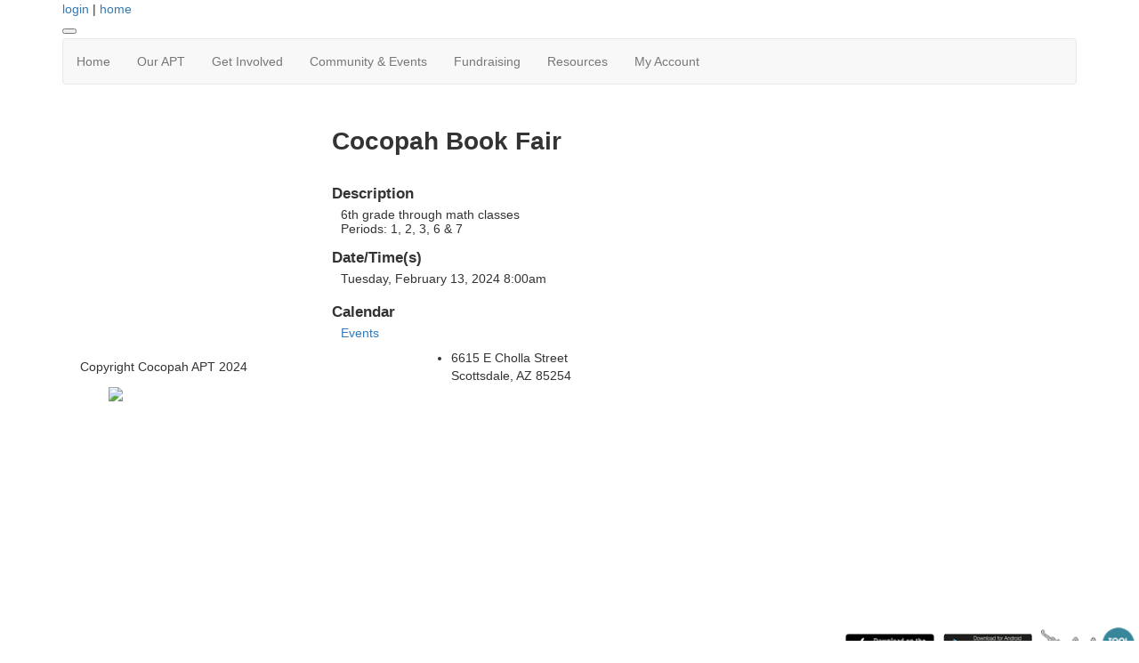

--- FILE ---
content_type: text/html; charset=UTF-8
request_url: https://www.cocopahapt.com/calendar/event/51000004
body_size: 3968
content:
<!doctype html>
<html lang="en">
<head>
<meta charset="UTF-8">
<meta property="og:url" content="https://www.cocopahapt.com/calendar/event/51000004">
<meta property="og:type" content="article">
<meta property="og:title" content="">
<meta property="og:description" content="Cocopah Mustangs">
<meta property="twitter:card" content="summary">
<meta property="twitter:site" content="/calendar/event/51000004">
<meta property="twitter:title" content="">
<meta property="twitter:description" content="Cocopah Mustangs">
<link rel="stylesheet" type="text/css" media="screen,print" href="/css/contributed/bootstrap-mtk-custom/bootstrap-mtk-custom.min.css?v=20251120072825">
<link rel="stylesheet" type="text/css" media="screen,print" href="/css/style/style.css?v=20251120072825">
<link rel="stylesheet" type="text/css" media="screen,print" href="/css/style-front/style-front.css?v=20251120072825">
<link rel="stylesheet" type="text/css" media="print" href="/css/print/print.css?v=20251120072825">
<link rel="stylesheet" type="text/css" media="screen,print" href="https://www.cocopahapt.com/assets/03207/03207.css?v=160">
<link rel="stylesheet" type="text/css" media="screen,print" href="https://www.cocopahapt.com/assets/03207/03207-auto.css?v=160">
<link rel="stylesheet" type="text/css" media="screen,print" href="https://www.cocopahapt.com/assets/03207/03207-custom.css?v=160">
<link rel="shortcut icon" type="image/ico" href="https://www.cocopahapt.com/favicon.ico">
<title>Cocopah Mustangs - Cocopah Book Fair </title>
<script>
	ORG_ID = '03207';
	BASEURL = 'https://www.cocopahapt.com';
	ORG_BASEURL = 'https://www.cocopahapt.com';
	ASSETURL = '';
	PAGE_ID = '51000004';
	PAGE_TYPE = 'calendar-event';
	PAGE_CLASS = 'calendar_event';
 PAGE_PARAMS = '{"id":"51000004"}';
  PAGE_WRAPPER = '#mtk-pagewrapper';
</script>
<script src="/js/contributed/jquery/jquery-3.7.1.min.js?v=20251120072822"></script>
<script src="/js/contributed/jquery-migrate/jquery-migrate-3.5.2.min.js?v=20251120072822"></script>
<script src="/js/contributed/jquery-ui/jquery-ui-1.13.3.min.js?v=20251120072822"></script>
<script src="/js/contributed/bootstrap-mtk-custom/bootstrap-mtk-custom.js?v=20251120072822"></script>
<script src="/js/jsutilities.js?v=20251120072822"></script>
<script src="/js/mtk-frontend-beforeunload.js?v=20251120072822"></script>

<!-- MTK-START site design html head content (design: Austin) -->
<meta name="viewport" content="width=device-width, initial-scale=1">
<link href='//fonts.googleapis.com/css?family=Open+Sans:400,300,600,700,800' rel='stylesheet' type='text/css'>
<link href="//maxcdn.bootstrapcdn.com/bootstrap/3.3.5/css/bootstrap.min.css" rel="stylesheet" integrity="sha256-MfvZlkHCEqatNoGiOXveE8FIwMzZg4W85qfrfIFBfYc= sha512-dTfge/zgoMYpP7QbHy4gWMEGsbsdZeCXz7irItjcC3sPUFtf0kuFbDz/ixG7ArTxmDjLXDmezHubeNikyKGVyQ==" crossorigin="anonymous">

<script src="//maxcdn.bootstrapcdn.com/bootstrap/3.3.5/js/bootstrap.min.js" integrity="sha256-Sk3nkD6mLTMOF0EOpNtsIry+s1CsaqQC1rVLTAy+0yc= sha512-K1qjQ+NcF2TYO/eI3M6v8EiNYZfA95pQumfvcVrTHtwQVDG+aHRqLi/ETn2uB+1JqwYqVG3LIvdm9lj6imS/pQ==" crossorigin="anonymous"></script>
<!-- MTK-END site design html head content (design: Austin) -->

<!-- MTK-START page template html head content (page template: Fixed Left Rail) -->
<script src="//cdnjs.cloudflare.com/ajax/libs/jquery.matchHeight/0.5.2/jquery.matchHeight-min.js"></script>
<!-- MTK-END page template html head content (page template: Fixed Left Rail) -->

<!-- MTK-START page head content -->

<!-- MTK-END page head content -->

</head>
<body id="Calendar_Event" class="mtk-mac mtk-desktop mtk-frontend fr-view" onload="if (window != window.top) { top.location.href = location.href }" data-page-template-id="128494" data-page-template-name="Fixed Left Rail" data-content-id="">
<div id="fb-root"></div>
<script>
(function(d, s, id) {var js, fjs = d.getElementsByTagName(s)[0];
							if (d.getElementById(id)) return;
							js = d.createElement(s); 
							js.id = id;
							js.src = 'https://connect.facebook.net/en_US/sdk.js#xfbml=1&version=v3.2&appId=2040886706000391&autoLogAppEvents=1';
							js.integrity = 'sha384-24Z5qy9G7yzJ7H3WqlWgKeAoRIEaI1uRHH9ExhsY4/4fJz2LS/DnsF/ZHstTDnz6';
							js.crossorigin = 'anonymous';
							fjs.parentNode.insertBefore(js, fjs);
						}(document, 'script', 'facebook-jssdk'));
</script>
<div id="mtk-pagewrapper">
<div id="page-Fixed-Left-Rail">
<div class="home2">
  <div class="container full-body">
    <div class="row">
      <div class="col-sm-12 col-md-12 col-lg-12">
        
<!-- MTK-START region (Header) -->
	<div id="region-Header" class="top-header">
<div id="block-User-Info-Block-211270" class="block-User-Info-Block right-header" data-mtk-block-type="user-info-block" data-mtk-block="211270" data-mtk-block-editable="false">

<!-- MTK-START user-info-block (User Info Block) -->
<!-- MTK-START user info -->
<div id="logout" class="user-status-box"><a href="https://www.cocopahapt.com/login?r=%2Fcalendar%2Fevent%2F51000004">login</a> | <a href="https://www.cocopahapt.com">home</a></div>
<!-- MTK-END user info -->
<!-- MTK-END user-info-block (User Info Block) -->
</div>
	</div>
<!-- MTK-END region (Header) -->

        
<!-- MTK-START region (Logo and Banner) -->
	<div id="region-Logo-and-Banner" class="banner">
	</div>
<!-- MTK-END region (Logo and Banner) -->

        
<!-- MTK-START region (Main Nav) -->
<button type="button" class="toggle-btn" onclick="$('.navbar-default').toggle();" >
                <span class="icon-bar"></span>
                <span class="icon-bar"></span>
                <span class="icon-bar"></span>
</button>	<div id="region-Main-Nav" class="center-header-bottom">
<div id="block-Menu-211276" class="block-Menu navbar navbar-default menu-custom" data-mtk-block-type="menu" data-mtk-block="211276" data-mtk-block-editable="false">

<!-- MTK-START menu (Menu) -->
<!-- MTK-START menu (Main Menu) -->
<ul class="nav navbar-nav top_nav">
<li data-top-menu-item-type="link-only"><a  href="https://www.cocopahapt.com/home">Home</a></li>
<li data-top-menu-item-type="dropdown-link"><a  href="https://www.cocopahapt.com/ourapt">Our APT</a><ul class="dropdown-menu multi-level submenu">
<li><a  href="https://www.cocopahapt.com/boardofdirectors">Board of Directors</a></li>
<li><a  href="https://www.cocopahapt.com/financial">Financial</a></li>
<li><a  href="https://www.cocopahapt.com/membermeetings">Member Meetings</a></li>
</ul>
</li>
<li data-top-menu-item-type="dropdown-link"><a  href="https://www.cocopahapt.com/getinvolved">Get Involved</a><ul class="dropdown-menu multi-level submenu">
<li><a  href="https://www.cocopahapt.com/givesback">Cocopah Gives Back</a></li>
<li><a  href="https://www.cocopahapt.com/getinvolved">Volunteer</a></li>
</ul>
</li>
<li data-top-menu-item-type="dropdown-link"><a  href="https://www.cocopahapt.com/communityandevents">Community &amp; Events</a><ul class="dropdown-menu multi-level submenu">
<li><a  href="https://www.cocopahapt.com/calendar">Calendar</a></li>
<li><a  href="https://www.cocopahapt.com/susdcalendar">SUSD Calendar</a></li>
</ul>
</li>
<li data-top-menu-item-type="dropdown-link"><a  href="https://www.cocopahapt.com/fundraising">Fundraising</a><ul class="dropdown-menu multi-level submenu">
<li><a  href="https://www.cocopahapt.com/membership">Membership</a></li>
<li><a  href="https://www.cocopahapt.com/donate">Donate</a></li>
<li><a  href="https://www.cocopahapt.com/sponsorshipopportunities">Sponsorships</a></li>
<li><a  href="https://www.cocopahapt.com/taxcredit">Tax Credit</a></li>
</ul>
</li>
<li data-top-menu-item-type="dropdown-link"><a  href="https://www.cocopahapt.com/resources">Resources</a><ul class="dropdown-menu multi-level submenu">
<li><a  href="https://www.cocopahapt.com/backtoschool">Back To School</a><ul class="dropdown-menu multi-level submenu">
<li><a  href="https://www.cocopahapt.com/6thgradesupply">6th Grade Supply List</a></li>
<li><a  href="https://www.cocopahapt.com/7thgradesupply">7th Grade School Supply List</a></li>
<li><a  href="https://www.cocopahapt.com/8thgradesupply">8th Grade School Supply List</a></li>
</ul>
</li>
<li><a  href="https://www.cocopahapt.com/bellschedule">Bell Schedule</a></li>
<li><a  href="https://www.cocopahapt.com/busroutes">Bus Routes</a></li>
<li><a  href="https://www.cocopahapt.com/pickup">Pick-Up &amp; Drop-Off Info</a></li>
<li><a  href="https://www.cocopahapt.com/parentsquare">Parent Square</a></li>
<li><a  href="https://www.cocopahapt.com/parentandstudentvue">Parent and Student VUE</a></li>
</ul>
</li>
<li data-top-menu-item-type="dropdown-link"><a  href="https://www.cocopahapt.com/Open_Forms">My Account</a><ul class="dropdown-menu multi-level submenu">
<li><a  href="https://www.cocopahapt.com/reimbursement">APT Reimbursement Forms</a></li>
<li><a  href="https://www.cocopahapt.com/user_subscriptions">Calendar Subscriptions</a></li>
<li><a  href="https://www.cocopahapt.com/Open_Forms">My Forms/Paperwork</a></li>
<li><a  href="https://www.cocopahapt.com/user_orders">Previous Orders</a></li>
<li><a  href="https://www.cocopahapt.com/user_profile">Update My Account</a></li>
</ul>
</li>
</ul>
<!-- MTK-END menu (Main Menu) -->
<!-- MTK-END menu (Menu) -->
</div>
	</div>
<!-- MTK-END region (Main Nav) -->

      </div>
    </div>
    <div class="content-main">
      <div class="row">
        <div class="col-sm-9 col-sm-push-3 col-md-9 col-md-push-3 col-lg-9 col-lg-push-3">
          <div class="index2-in matchheight">
            
<!-- MTK-START region (Content) -->
	<div id="region-Content" class="content-main">
<div id="block-Content-211271" class="block-Content" data-mtk-block-type="content" data-mtk-block="211271" data-mtk-block-editable="false">

<!-- MTK-START content (Content) -->
<div class="mtk-content-wrapper">
<!-- MTK-START PAGE CONTENT -->
<div class="calendar-event-page"><h1>Cocopah Book Fair </h1><div class="event-label">Description</div><div class="event-description"><p>6th grade through math classes</p>
<p>Periods: 1, 2, 3, 6 &amp; 7</p></div><div class="event-label">Date/Time(s)</div><div class="event-times"><div class="event-time">Tuesday, February 13, 2024 8:00am</div></div><div class="event-label">Calendar</div><div class="event-calendar-list"><a href="https://www.cocopahapt.com/calendar/13409">Events</a></div></div>
<!-- MTK-END PAGE CONTENT -->
</div>
<!-- MTK-END content (Content) -->
</div>
	</div>
<!-- MTK-END region (Content) -->

          </div>
        </div>
        <div class="col-sm-3 col-sm-pull-9 col-md-3 col-md-pull-9 col-lg-3 col-lg-pull-9 rail-left">
          <div class="right-index2 matchheight">
            
<!-- MTK-START region (Primary-Rail) -->
	<div id="region-Primary-Rail" class="right-rail">
	</div>
<!-- MTK-END region (Primary-Rail) -->

          </div>
        </div>
      </div>
    </div>
    <div class="footer-main">
        <div class="row">
          
<!-- MTK-START region (Footer) -->
<div style="margin-left: 20px; margin-right: 20px;">	<div id="region-Footer" class="">
<div id="block--Social-Media-549422" class="block--Social-Media" data-mtk-block-type="html-block" data-mtk-block="549422" data-mtk-block-editable="false">

<!-- MTK-START html-block ( Social Media) -->

<!-- MTK-END html-block ( Social Media) -->
</div>
<div id="block-Footer-Left-211274" class="block-Footer-Left col-lg-4 space-foot" data-mtk-block-type="html-block" data-mtk-block="211274" data-mtk-block-editable="false">

<!-- MTK-START html-block (Footer-Left) -->
<p class="copy-right" style="margin-left: 20px;" align="left"><p>Copyright Cocopah APT&nbsp;2024</p>
<p>&nbsp; &nbsp; &nbsp; &nbsp;&nbsp;<img src="https://www.cocopahapt.com/assets/03207/Images/Logos/APT_Logo/Cocopah_2.png" width="125" height="125"></p>
<p>&nbsp;</p>
<p>&nbsp;</p>
<p>&nbsp;</p>
<p>&nbsp;</p>
<p>&nbsp;</p>
<p><span id="PING_CONTENT_MB_MAIN" style="display: none;"></span></p></p>
<!-- MTK-END html-block (Footer-Left) -->
</div>
<div id="block-Footer-Address-211275" class="block-Footer-Address col-lg-3 space-foot" data-mtk-block-type="html-block" data-mtk-block="211275" data-mtk-block-editable="false">

<!-- MTK-START html-block (Footer-Address) -->
<div class="address-footer">
<ul>
<li><!--<img src="https://assets.membershiptoolkit.com/assets-mtk/master-004/images/adress.png" alt="">-->6615 E Cholla Street <br>Scottsdale, AZ 85254</li>
</ul>
<p>&nbsp;</p>
</div>
<p><span id="PING_CONTENT_MB_MAIN" style="display: none;"></span></p>
<!-- MTK-END html-block (Footer-Address) -->
</div>
	</div>
</div>
<!-- MTK-END region (Footer) -->

        </div>
      </div>
  </div>
</div></div>
</div>
<div class="modal hide fade" style="display:none" id="modal-mtk-alert" data-backdrop="static">
<div class="modal-header">
<button type="button" class="close" data-dismiss="modal">×</button>
<div class="mtk-alert-title" id="mtk-alert-title"></div>
</div>
<div class="modal-body" id="mtk-alert-body">
</div>
<div class="modal-footer">
<a href="#" id="mtk-alert-dismiss-btn" class="btn" data-dismiss="modal">dismiss</a>
</div>
</div>
<div id="mtk-footer">
<div id="mtk-footer-info">Friday January 30, 2026 4:56 pm (America / Phoenix) 18.191.121.72 production3</div><div id="mtk-footer-logo"><a href="https://www.membershiptoolkit.com" target="_blank"><img width="105" height="40" src="/images/membershiptoolkit-logo-tiny-white-stroke.png" alt="Powered by Membership Toolkit"></a></div><a href="https://play.google.com/store/apps/details?id=com.membershiptoolkit.mobileapp" target="google_play_store" id="mtk-footer-googstore-logo" title="Get Android app on Google Play Store"><img alt="Google Play Logo" src="/images/badge_googleplay-sml.png" width="107" height="30"></a><a href="https://itunes.apple.com/us/app/membership-toolkit/id912169276" target="itunes_store" id="mtk-footer-appstore-logo" title="Get iPhone app on Apple App Store"><img alt="Apple App Store Logo" src="/images/badge_appstore-sml.png" width="101" height="30"></a></div>
<script>
$(document).ready(function() {

$('table').each(function() {if(!$(this).parent().hasClass('table-wrapper') && !$(this).hasClass('mtk-email-table-wrapper')) {
					var notEmail = true;
					$(this).parents().each(function() {
							if ($(this).hasClass('mtk-email-table-wrapper')) {notEmail = false;}
						});
						if (notEmail) {$(this).wrap('<div class="table-wrapper"></div>');}}});
	$(document).keyup(function(e) {if (e.keyCode == 27) { login_redirect(); } });

});

</script></body>
</html>
<!-- Mac production 03207 [https://www.cocopahapt.com] [https://www.cocopahapt.com/assets/03207] [http_host:www.cocopahapt.com] [server_name: ] -->